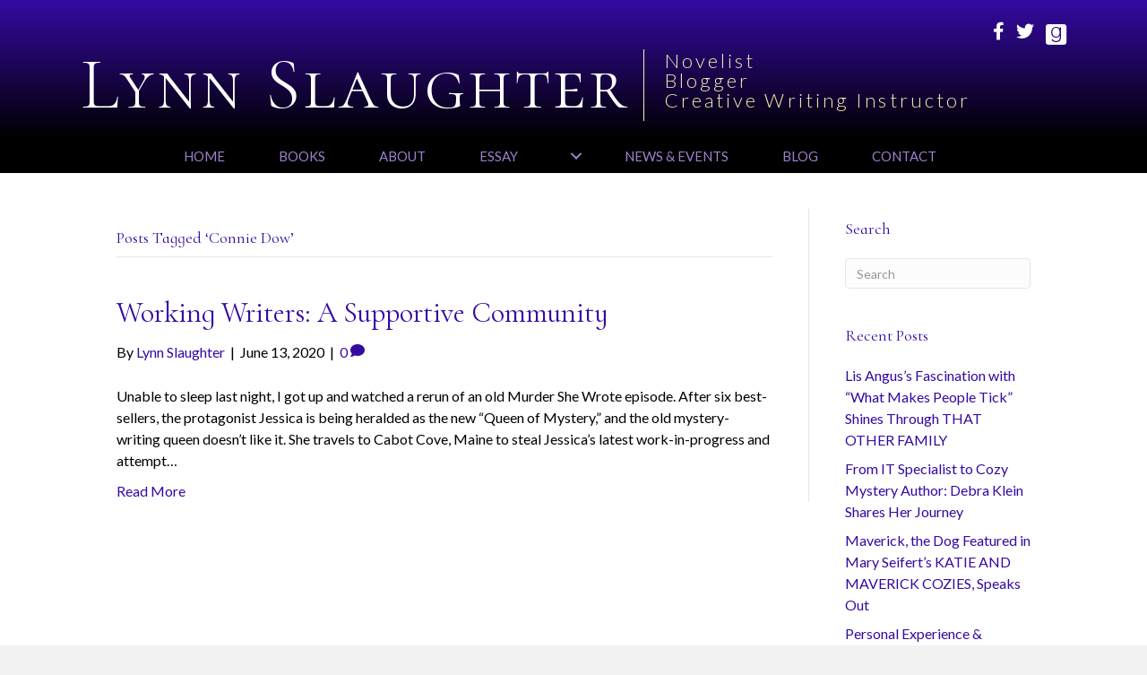

--- FILE ---
content_type: text/html; charset=UTF-8
request_url: https://lynnslaughter.com/tag/connie-dow/
body_size: 12075
content:
<!DOCTYPE html>
<html lang="en-US">
<head>
<meta charset="UTF-8" />
<script>
var gform;gform||(document.addEventListener("gform_main_scripts_loaded",function(){gform.scriptsLoaded=!0}),document.addEventListener("gform/theme/scripts_loaded",function(){gform.themeScriptsLoaded=!0}),window.addEventListener("DOMContentLoaded",function(){gform.domLoaded=!0}),gform={domLoaded:!1,scriptsLoaded:!1,themeScriptsLoaded:!1,isFormEditor:()=>"function"==typeof InitializeEditor,callIfLoaded:function(o){return!(!gform.domLoaded||!gform.scriptsLoaded||!gform.themeScriptsLoaded&&!gform.isFormEditor()||(gform.isFormEditor()&&console.warn("The use of gform.initializeOnLoaded() is deprecated in the form editor context and will be removed in Gravity Forms 3.1."),o(),0))},initializeOnLoaded:function(o){gform.callIfLoaded(o)||(document.addEventListener("gform_main_scripts_loaded",()=>{gform.scriptsLoaded=!0,gform.callIfLoaded(o)}),document.addEventListener("gform/theme/scripts_loaded",()=>{gform.themeScriptsLoaded=!0,gform.callIfLoaded(o)}),window.addEventListener("DOMContentLoaded",()=>{gform.domLoaded=!0,gform.callIfLoaded(o)}))},hooks:{action:{},filter:{}},addAction:function(o,r,e,t){gform.addHook("action",o,r,e,t)},addFilter:function(o,r,e,t){gform.addHook("filter",o,r,e,t)},doAction:function(o){gform.doHook("action",o,arguments)},applyFilters:function(o){return gform.doHook("filter",o,arguments)},removeAction:function(o,r){gform.removeHook("action",o,r)},removeFilter:function(o,r,e){gform.removeHook("filter",o,r,e)},addHook:function(o,r,e,t,n){null==gform.hooks[o][r]&&(gform.hooks[o][r]=[]);var d=gform.hooks[o][r];null==n&&(n=r+"_"+d.length),gform.hooks[o][r].push({tag:n,callable:e,priority:t=null==t?10:t})},doHook:function(r,o,e){var t;if(e=Array.prototype.slice.call(e,1),null!=gform.hooks[r][o]&&((o=gform.hooks[r][o]).sort(function(o,r){return o.priority-r.priority}),o.forEach(function(o){"function"!=typeof(t=o.callable)&&(t=window[t]),"action"==r?t.apply(null,e):e[0]=t.apply(null,e)})),"filter"==r)return e[0]},removeHook:function(o,r,t,n){var e;null!=gform.hooks[o][r]&&(e=(e=gform.hooks[o][r]).filter(function(o,r,e){return!!(null!=n&&n!=o.tag||null!=t&&t!=o.priority)}),gform.hooks[o][r]=e)}});
</script>

<meta name='viewport' content='width=device-width, initial-scale=1.0' />
<meta http-equiv='X-UA-Compatible' content='IE=edge' />
<link rel="profile" href="https://gmpg.org/xfn/11" />
<title>Connie Dow &#8211; Lynn Slaughter</title>

            <script data-no-defer="1" data-ezscrex="false" data-cfasync="false" data-pagespeed-no-defer data-cookieconsent="ignore">
                var ctPublicFunctions = {"_ajax_nonce":"8f99d664d3","_rest_nonce":"f243150549","_ajax_url":"\/wp-admin\/admin-ajax.php","_rest_url":"https:\/\/lynnslaughter.com\/wp-json\/","data__cookies_type":"native","data__ajax_type":"rest","data__bot_detector_enabled":0,"data__frontend_data_log_enabled":1,"cookiePrefix":"","wprocket_detected":false,"host_url":"lynnslaughter.com","text__ee_click_to_select":"Click to select the whole data","text__ee_original_email":"The complete one is","text__ee_got_it":"Got it","text__ee_blocked":"Blocked","text__ee_cannot_connect":"Cannot connect","text__ee_cannot_decode":"Can not decode email. Unknown reason","text__ee_email_decoder":"CleanTalk email decoder","text__ee_wait_for_decoding":"The magic is on the way!","text__ee_decoding_process":"Please wait a few seconds while we decode the contact data."}
            </script>
        
            <script data-no-defer="1" data-ezscrex="false" data-cfasync="false" data-pagespeed-no-defer data-cookieconsent="ignore">
                var ctPublic = {"_ajax_nonce":"8f99d664d3","settings__forms__check_internal":"0","settings__forms__check_external":"0","settings__forms__force_protection":0,"settings__forms__search_test":"1","settings__forms__wc_add_to_cart":0,"settings__data__bot_detector_enabled":0,"settings__sfw__anti_crawler":0,"blog_home":"https:\/\/lynnslaughter.com\/","pixel__setting":"0","pixel__enabled":false,"pixel__url":null,"data__email_check_before_post":1,"data__email_check_exist_post":0,"data__cookies_type":"native","data__key_is_ok":true,"data__visible_fields_required":true,"wl_brandname":"Anti-Spam by CleanTalk","wl_brandname_short":"CleanTalk","ct_checkjs_key":2082805619,"emailEncoderPassKey":"e4fa72af190bea8d98af5c75300bdc61","bot_detector_forms_excluded":"W10=","advancedCacheExists":false,"varnishCacheExists":false,"wc_ajax_add_to_cart":false}
            </script>
        <meta name="robots" content="follow, noindex">
<meta property="og:url" content="https://lynnslaughter.com/tag/connie-dow/">
<meta property="og:site_name" content="Lynn Slaughter">
<meta property="og:locale" content="en_US">
<meta property="og:type" content="object">
<meta property="og:title" content="Connie Dow - Lynn Slaughter">
<meta property="fb:pages" content="">
<meta property="fb:admins" content="">
<meta property="fb:app_id" content="">
<meta name="twitter:card" content="summary">
<meta name="twitter:site" content="@lslaughter2">
<meta name="twitter:creator" content="@lslaughter2">
<meta name="twitter:title" content="Connie Dow - Lynn Slaughter">
<link rel='dns-prefetch' href='//static.addtoany.com' />
<link rel='dns-prefetch' href='//fonts.googleapis.com' />
<link href='https://fonts.gstatic.com' crossorigin rel='preconnect' />
<link rel="alternate" type="application/rss+xml" title="Lynn Slaughter &raquo; Feed" href="https://lynnslaughter.com/feed/" />
<link rel="alternate" type="application/rss+xml" title="Lynn Slaughter &raquo; Comments Feed" href="https://lynnslaughter.com/comments/feed/" />
<link rel="alternate" type="application/rss+xml" title="Lynn Slaughter &raquo; Connie Dow Tag Feed" href="https://lynnslaughter.com/tag/connie-dow/feed/" />
<style id='wp-img-auto-sizes-contain-inline-css'>
img:is([sizes=auto i],[sizes^="auto," i]){contain-intrinsic-size:3000px 1500px}
/*# sourceURL=wp-img-auto-sizes-contain-inline-css */
</style>
<link rel='stylesheet' id='cleantalk-public-css-css' href='https://lynnslaughter.com/wp-content/plugins/cleantalk-spam-protect/css/cleantalk-public.min.css?ver=6.71.1_1769453665' media='all' />
<link rel='stylesheet' id='cleantalk-email-decoder-css-css' href='https://lynnslaughter.com/wp-content/plugins/cleantalk-spam-protect/css/cleantalk-email-decoder.min.css?ver=6.71.1_1769453665' media='all' />
<link rel='stylesheet' id='novelist-css' href='https://lynnslaughter.com/wp-content/plugins/novelist/templates/novelist-front-end.css?ver=1.3.0' media='all' />
<style id='novelist-inline-css'>
.novelist-button {
			background: #350aa2;
		}
		
		.novelist-button:hover {
			background: #030070;
		}.novelist-button, .novelist-button:hover {
			color: #ffffff;
		}
/*# sourceURL=novelist-inline-css */
</style>
<link rel='stylesheet' id='font-awesome-5-css' href='https://lynnslaughter.com/wp-content/plugins/bb-plugin/fonts/fontawesome/5.15.4/css/all.min.css?ver=2.10.0.6' media='all' />
<link rel='stylesheet' id='font-awesome-css' href='https://lynnslaughter.com/wp-content/plugins/bb-plugin/fonts/fontawesome/5.15.4/css/v4-shims.min.css?ver=2.10.0.6' media='all' />
<link rel='stylesheet' id='icon-1523828273-css' href='https://lynnslaughter.com/wp-content/uploads/bb-plugin/icons/icon-1523828273/style.css?ver=2.10.0.6' media='all' />
<link rel='stylesheet' id='fl-builder-layout-bundle-cac703467d7894f305f13ebc0c9e7914-css' href='https://lynnslaughter.com/wp-content/uploads/bb-plugin/cache/cac703467d7894f305f13ebc0c9e7914-layout-bundle.css?ver=2.10.0.6-1.5.2.1' media='all' />
<link rel='stylesheet' id='addtoany-css' href='https://lynnslaughter.com/wp-content/plugins/add-to-any/addtoany.min.css?ver=1.16' media='all' />
<link rel='stylesheet' id='jquery-magnificpopup-css' href='https://lynnslaughter.com/wp-content/plugins/bb-plugin/css/jquery.magnificpopup.min.css?ver=2.10.0.6' media='all' />
<link rel='stylesheet' id='bootstrap-css' href='https://lynnslaughter.com/wp-content/themes/bb-theme/css/bootstrap.min.css?ver=1.7.19.1' media='all' />
<link rel='stylesheet' id='fl-automator-skin-css' href='https://lynnslaughter.com/wp-content/uploads/bb-theme/skin-693424ca85952.css?ver=1.7.19.1' media='all' />
<link rel='stylesheet' id='pp-animate-css' href='https://lynnslaughter.com/wp-content/plugins/bbpowerpack/assets/css/animate.min.css?ver=3.5.1' media='all' />
<link rel='stylesheet' id='fl-builder-google-fonts-dcf57ef784ebad35a9c944e1ef355092-css' href='//fonts.googleapis.com/css?family=Lato%3A300%2C400%2C700%7CCormorant+Infant%3A400%7CCormorant+SC%3A300&#038;ver=6.9' media='all' />
<script id="addtoany-core-js-before">
window.a2a_config=window.a2a_config||{};a2a_config.callbacks=[];a2a_config.overlays=[];a2a_config.templates={};

//# sourceURL=addtoany-core-js-before
</script>
<script defer src="https://static.addtoany.com/menu/page.js" id="addtoany-core-js"></script>
<script src="https://lynnslaughter.com/wp-includes/js/jquery/jquery.min.js?ver=3.7.1" id="jquery-core-js"></script>
<script src="https://lynnslaughter.com/wp-includes/js/jquery/jquery-migrate.min.js?ver=3.4.1" id="jquery-migrate-js"></script>
<script defer src="https://lynnslaughter.com/wp-content/plugins/add-to-any/addtoany.min.js?ver=1.1" id="addtoany-jquery-js"></script>
<script src="https://lynnslaughter.com/wp-content/plugins/cleantalk-spam-protect/js/apbct-public-bundle_gathering.min.js?ver=6.71.1_1769453665" id="apbct-public-bundle_gathering.min-js-js"></script>
<link rel="https://api.w.org/" href="https://lynnslaughter.com/wp-json/" /><link rel="alternate" title="JSON" type="application/json" href="https://lynnslaughter.com/wp-json/wp/v2/tags/1008" /><link rel="EditURI" type="application/rsd+xml" title="RSD" href="https://lynnslaughter.com/xmlrpc.php?rsd" />
		<script>
			var bb_powerpack = {
				version: '2.40.10',
				getAjaxUrl: function() { return atob( 'aHR0cHM6Ly9seW5uc2xhdWdodGVyLmNvbS93cC1hZG1pbi9hZG1pbi1hamF4LnBocA==' ); },
				callback: function() {},
				mapMarkerData: {},
				post_id: '1261',
				search_term: '',
				current_page: 'https://lynnslaughter.com/tag/connie-dow/',
				conditionals: {
					is_front_page: false,
					is_home: false,
					is_archive: true,
					current_post_type: '',
					is_tax: false,
										current_tax: 'post_tag',
					current_term: 'connie-dow',
										is_author: false,
					current_author: false,
					is_search: false,
									}
			};
		</script>
		<style>.recentcomments a{display:inline !important;padding:0 !important;margin:0 !important;}</style><link rel="icon" href="https://lynnslaughter.com/wp-content/uploads/2023/06/cropped-android-chrome-512x512-1-32x32.png" sizes="32x32" />
<link rel="icon" href="https://lynnslaughter.com/wp-content/uploads/2023/06/cropped-android-chrome-512x512-1-192x192.png" sizes="192x192" />
<link rel="apple-touch-icon" href="https://lynnslaughter.com/wp-content/uploads/2023/06/cropped-android-chrome-512x512-1-180x180.png" />
<meta name="msapplication-TileImage" content="https://lynnslaughter.com/wp-content/uploads/2023/06/cropped-android-chrome-512x512-1-270x270.png" />

<script async src='https://www.googletagmanager.com/gtag/js?id=G-DN327DSW50'></script><script>
window.dataLayer = window.dataLayer || [];
function gtag(){dataLayer.push(arguments);}gtag('js', new Date());
gtag('set', 'cookie_domain', 'auto');
gtag('set', 'cookie_flags', 'SameSite=None;Secure');

 gtag('config', 'G-DN327DSW50' , {});

</script>
</head>
<body class="archive tag tag-connie-dow tag-1008 wp-theme-bb-theme fl-builder-2-10-0-6 fl-themer-1-5-2-1 fl-theme-1-7-19-1 fl-no-js fl-theme-builder-header fl-theme-builder-header-header fl-theme-builder-footer fl-theme-builder-footer-footer fl-framework-bootstrap fl-preset-default fl-full-width fl-search-active" itemscope="itemscope" itemtype="https://schema.org/WebPage">
<a aria-label="Skip to content" class="fl-screen-reader-text" href="#fl-main-content">Skip to content</a><div class="fl-page">
	<header class="fl-builder-content fl-builder-content-51 fl-builder-global-templates-locked" data-post-id="51" data-type="header" data-sticky="0" data-sticky-on="" data-sticky-breakpoint="medium" data-shrink="0" data-overlay="0" data-overlay-bg="transparent" data-shrink-image-height="50px" role="banner" itemscope="itemscope" itemtype="http://schema.org/WPHeader"><div class="fl-row fl-row-full-width fl-row-bg-gradient fl-node-5ad3c724d3840 fl-row-default-height fl-row-align-center" data-node="5ad3c724d3840">
	<div class="fl-row-content-wrap">
		<div class="uabb-row-separator uabb-top-row-separator" >
</div>
						<div class="fl-row-content fl-row-fixed-width fl-node-content">
		
<div class="fl-col-group fl-node-fzdehuj6by7a" data-node="fzdehuj6by7a">
			<div class="fl-col fl-node-s3chkugpz1w4 fl-col-bg-color fl-col-small" data-node="s3chkugpz1w4">
	<div class="fl-col-content fl-node-content"></div>
</div>
			<div class="fl-col fl-node-4cd0o6wu2m39 fl-col-bg-color fl-col-small" data-node="4cd0o6wu2m39">
	<div class="fl-col-content fl-node-content"><div class="fl-module fl-module-icon-group fl-node-5ad3c724d3abe" data-node="5ad3c724d3abe">
	<div class="fl-module-content fl-node-content">
		<div class="fl-icon-group">
	<span class="fl-icon">
								<a href="https://www.facebook.com/pg/lynnslaughterWriter/" target="_blank" rel="noopener" >
							<i class="fa fa-facebook" aria-hidden="true"></i>
						</a>
			</span>
		<span class="fl-icon">
								<a href="https://twitter.com/lslaughter2" target="_blank" rel="noopener" >
							<i class="fa fa-twitter" aria-hidden="true"></i>
						</a>
			</span>
		<span class="fl-icon">
								<a href="https://www.goodreads.com/lynnslaughter" target="_blank" rel="noopener" >
							<i class="fabrands-goodreads" aria-hidden="true"></i>
						</a>
			</span>
	</div>
	</div>
</div>
</div>
</div>
	</div>

<div class="fl-col-group fl-node-5ad3c82be3dcf" data-node="5ad3c82be3dcf">
			<div class="fl-col fl-node-5ad3c82be3f06 fl-col-bg-color" data-node="5ad3c82be3f06">
	<div class="fl-col-content fl-node-content"><div class="fl-module fl-module-pp-heading fl-node-sabpwc3txu50" data-node="sabpwc3txu50">
	<div class="fl-module-content fl-node-content">
		<div class="pp-heading-content">
		<div class="pp-heading  pp-left pp-dual-heading">
		
		<h1 class="heading-title text-inline-block">

							<a class="pp-heading-link"
					href="https://lynnslaughter.com"
					target="_self"
										>
			
			<span class="title-text pp-primary-title">Lynn Slaughter</span>

											<span class="title-text pp-secondary-title">Novelist<br>Blogger<br>Creative Writing Instructor</span>
			
							</a>
			
		</h1>

		
	</div>

	
	</div>
	</div>
</div>
</div>
</div>
	</div>
		</div>
	</div>
</div>
<div class="fl-row fl-row-full-width fl-row-bg-color fl-node-5ad3c7974348d fl-row-default-height fl-row-align-center" data-node="5ad3c7974348d">
	<div class="fl-row-content-wrap">
		<div class="uabb-row-separator uabb-top-row-separator" >
</div>
						<div class="fl-row-content fl-row-fixed-width fl-node-content">
		
<div class="fl-col-group fl-node-5ad3c79744f75" data-node="5ad3c79744f75">
			<div class="fl-col fl-node-5ad3c7974500f fl-col-bg-color" data-node="5ad3c7974500f">
	<div class="fl-col-content fl-node-content"><div class="fl-module fl-module-pp-advanced-menu fl-node-5ad3c7b47729b" data-node="5ad3c7b47729b">
	<div class="fl-module-content fl-node-content">
		<div class="pp-advanced-menu pp-advanced-menu-accordion-collapse pp-menu-default pp-menu-align-center pp-menu-position-below">
   				<div class="pp-advanced-menu-mobile">
			<button class="pp-advanced-menu-mobile-toggle hamburger" tabindex="0" aria-label="Menu" aria-expanded="false">
				<div class="pp-hamburger"><div class="pp-hamburger-box"><div class="pp-hamburger-inner"></div></div></div>			</button>
			</div>
			   	<div class="pp-clear"></div>
	<nav class="pp-menu-nav" aria-label="Menu" itemscope="itemscope" itemtype="https://schema.org/SiteNavigationElement">
		<ul id="menu-primary-navigation" class="menu pp-advanced-menu-horizontal pp-toggle-arrows"><li id="menu-item-43" class="menu-item menu-item-type-post_type menu-item-object-page menu-item-home"><a href="https://lynnslaughter.com/"><span class="menu-item-text">Home</span></a></li><li id="menu-item-88" class="menu-item menu-item-type-custom menu-item-object-custom"><a href="/books"><span class="menu-item-text">Books</span></a></li><li id="menu-item-41" class="menu-item menu-item-type-post_type menu-item-object-page"><a href="https://lynnslaughter.com/bio/"><span class="menu-item-text">About</span></a></li><li id="menu-item-3091" class="menu-item menu-item-type-custom menu-item-object-custom menu-item-has-children pp-has-submenu"><div class="pp-has-submenu-container"><a href="#"><span class="menu-item-text">Essay<span class="pp-menu-toggle" tabindex="0" aria-expanded="false" aria-label="Essay: submenu" role="button"></span></span></a></div><ul class="sub-menu">	<li id="menu-item-3081" class="menu-item menu-item-type-post_type menu-item-object-page"><a href="https://lynnslaughter.com/essay/"><span class="menu-item-text">Essay, Dancer Turned Novelist</span></a></li>	<li id="menu-item-3080" class="menu-item menu-item-type-post_type menu-item-object-page"><a href="https://lynnslaughter.com/dance-gallery/"><span class="menu-item-text">Dance Gallery</span></a></li></ul></li><li id="menu-item-39" class="menu-item menu-item-type-post_type menu-item-object-page"><a href="https://lynnslaughter.com/news/"><span class="menu-item-text">News &#038; Events</span></a></li><li id="menu-item-42" class="menu-item menu-item-type-post_type menu-item-object-page current_page_parent"><a href="https://lynnslaughter.com/blog/"><span class="menu-item-text">Blog</span></a></li><li id="menu-item-46" class="menu-item menu-item-type-post_type menu-item-object-page"><a href="https://lynnslaughter.com/contact/"><span class="menu-item-text">Contact</span></a></li></ul>	</nav>
</div>
	</div>
</div>
</div>
</div>
	</div>
		</div>
	</div>
</div>
</header><div class="uabb-js-breakpoint" style="display: none;"></div>	<div id="fl-main-content" class="fl-page-content" itemprop="mainContentOfPage" role="main">

		
<div class="fl-archive container">
	<div class="row">

		
		<div class="fl-content fl-content-left col-md-9" itemscope="itemscope" itemtype="https://schema.org/Blog">

			<header class="fl-archive-header" role="banner">
	<h1 class="fl-archive-title">Posts Tagged &#8216;Connie Dow&#8217;</h1>
</header>

			
									<article class="fl-post post-1261 post type-post status-publish format-standard hentry category-writing tag-brooke-terpening tag-charles-gill tag-connie-dow tag-ellen-birkett-morris tag-jessica-fletcher tag-lost-girls tag-murder-she-wrote" id="fl-post-1261" itemscope="itemscope" itemtype="https://schema.org/BlogPosting">

	
	<header class="fl-post-header">
		<h2 class="fl-post-title" itemprop="headline">
			<a href="https://lynnslaughter.com/2020/06/13/gill-brooke-terpening-connie-dow/" rel="bookmark" title="Working Writers: A Supportive Community">Working Writers: A Supportive Community</a>
					</h2>
		<div class="fl-post-meta fl-post-meta-top"><span class="fl-post-author">By <a href="https://lynnslaughter.com/author/lslaughter/"><span>Lynn Slaughter</span></a></span><span class="fl-sep"> | </span><span class="fl-post-date">June 13, 2020</span><span class="fl-sep"> | </span><span class="fl-comments-popup-link"><a href="https://lynnslaughter.com/2020/06/13/gill-brooke-terpening-connie-dow/#respond" tabindex="-1" aria-hidden="true"><span aria-label="Comments: 0">0 <i aria-hidden="true" class="fas fa-comment"></i></span></a></span></div><meta itemscope itemprop="mainEntityOfPage" itemtype="https://schema.org/WebPage" itemid="https://lynnslaughter.com/2020/06/13/gill-brooke-terpening-connie-dow/" content="Working Writers: A Supportive Community" /><meta itemprop="datePublished" content="2020-06-13" /><meta itemprop="dateModified" content="2020-06-13" /><div itemprop="publisher" itemscope itemtype="https://schema.org/Organization"><meta itemprop="name" content="Lynn Slaughter"></div><div itemscope itemprop="author" itemtype="https://schema.org/Person"><meta itemprop="url" content="https://lynnslaughter.com/author/lslaughter/" /><meta itemprop="name" content="Lynn Slaughter" /></div><div itemprop="interactionStatistic" itemscope itemtype="https://schema.org/InteractionCounter"><meta itemprop="interactionType" content="https://schema.org/CommentAction" /><meta itemprop="userInteractionCount" content="0" /></div>	</header><!-- .fl-post-header -->

			<div class="fl-post-content clearfix" itemprop="text">
		<p>Unable to sleep last night, I got up and watched a rerun of an old Murder She Wrote episode. After six best-sellers, the protagonist Jessica is being heralded as the new “Queen of Mystery,” and the old mystery-writing queen doesn’t like it. She travels to Cabot Cove, Maine to steal Jessica’s latest work-in-progress and attempt&hellip;</p>
<a class="fl-post-more-link" href="https://lynnslaughter.com/2020/06/13/gill-brooke-terpening-connie-dow/">Read More</a>	</div><!-- .fl-post-content -->

			
</article>
<!-- .fl-post -->
				
				
			
		</div>

		<div class="fl-sidebar  fl-sidebar-right fl-sidebar-display-desktop col-md-3" itemscope="itemscope" itemtype="https://schema.org/WPSideBar">
		<aside id="search-2" class="fl-widget widget_search"><h4 class="fl-widget-title">Search</h4><form apbct-form-sign="native_search" aria-label="Search" method="get" role="search" action="https://lynnslaughter.com/" title="Type and press Enter to search.">
	<input aria-label="Search" type="search" class="fl-search-input form-control" name="s" placeholder="Search"  value="" onfocus="if (this.value === 'Search') { this.value = ''; }" onblur="if (this.value === '') this.value='Search';" />
<input
                    class="apbct_special_field apbct_email_id__search_form"
                    name="apbct__email_id__search_form"
                    aria-label="apbct__label_id__search_form"
                    type="text" size="30" maxlength="200" autocomplete="off"
                    value=""
                /><input
                   id="apbct_submit_id__search_form" 
                   class="apbct_special_field apbct__email_id__search_form"
                   name="apbct__label_id__search_form"
                   aria-label="apbct_submit_name__search_form"
                   type="submit"
                   size="30"
                   maxlength="200"
                   value="56854"
               /></form>
</aside>
		<aside id="recent-posts-2" class="fl-widget widget_recent_entries">
		<h4 class="fl-widget-title">Recent Posts</h4>
		<ul>
											<li>
					<a href="https://lynnslaughter.com/2026/01/29/lis-anguss-fascination-with-what-makes-people-tick-shines-through-that-other-family/">Lis Angus&#8217;s Fascination with &#8220;What Makes People Tick&#8221; Shines Through THAT OTHER FAMILY</a>
									</li>
											<li>
					<a href="https://lynnslaughter.com/2026/01/22/from-it-specialist-to-cozy-mystery-author-debra-klein-shares-her-journey/">From IT Specialist to Cozy Mystery Author: Debra Klein Shares Her Journey</a>
									</li>
											<li>
					<a href="https://lynnslaughter.com/2026/01/15/maverick-the-dog-featured-in-mary-seiferts-katie-and-maverick-cozies-speaks-out/">Maverick, the Dog Featured in Mary Seifert&#8217;s KATIE AND MAVERICK COZIES, Speaks Out</a>
									</li>
											<li>
					<a href="https://lynnslaughter.com/2026/01/08/personal-experience-thorough-research-enrich-beth-strausss-tangled-webs/">Personal Experience &#038; Thorough Research Enrich Beth Strauss&#8217;s TANGLED WEBS</a>
									</li>
											<li>
					<a href="https://lynnslaughter.com/2026/01/03/excited-and-nervous-about-the-writing-year-ahead/">Excited (and Nervous!) About the Writing Year Ahead</a>
									</li>
					</ul>

		</aside><aside id="recent-comments-2" class="fl-widget widget_recent_comments"><h4 class="fl-widget-title">Recent Comments</h4><ul id="recentcomments"><li class="recentcomments"><span class="comment-author-link">Lynn Slaughter</span> on <a href="https://lynnslaughter.com/2026/01/29/lis-anguss-fascination-with-what-makes-people-tick-shines-through-that-other-family/#comment-15360">Lis Angus&#8217;s Fascination with &#8220;What Makes People Tick&#8221; Shines Through THAT OTHER FAMILY</a></li><li class="recentcomments"><span class="comment-author-link">Beth Schmelzer</span> on <a href="https://lynnslaughter.com/2026/01/29/lis-anguss-fascination-with-what-makes-people-tick-shines-through-that-other-family/#comment-15359">Lis Angus&#8217;s Fascination with &#8220;What Makes People Tick&#8221; Shines Through THAT OTHER FAMILY</a></li><li class="recentcomments"><span class="comment-author-link">Lisa Mathews</span> on <a href="https://lynnslaughter.com/2026/01/22/from-it-specialist-to-cozy-mystery-author-debra-klein-shares-her-journey/#comment-15333">From IT Specialist to Cozy Mystery Author: Debra Klein Shares Her Journey</a></li><li class="recentcomments"><span class="comment-author-link"><a href="http://DebraKleinBooks.com" class="url" rel="ugc external nofollow">Debra</a></span> on <a href="https://lynnslaughter.com/2026/01/22/from-it-specialist-to-cozy-mystery-author-debra-klein-shares-her-journey/#comment-15331">From IT Specialist to Cozy Mystery Author: Debra Klein Shares Her Journey</a></li><li class="recentcomments"><span class="comment-author-link"><a href="http://www.maryleeashford.com" class="url" rel="ugc external nofollow">Mary Lee Ashford</a></span> on <a href="https://lynnslaughter.com/2026/01/22/from-it-specialist-to-cozy-mystery-author-debra-klein-shares-her-journey/#comment-15324">From IT Specialist to Cozy Mystery Author: Debra Klein Shares Her Journey</a></li></ul></aside><aside id="archives-2" class="fl-widget widget_archive"><h4 class="fl-widget-title">Archives</h4>		<label class="screen-reader-text" for="archives-dropdown-2">Archives</label>
		<select id="archives-dropdown-2" name="archive-dropdown">
			
			<option value="">Select Month</option>
				<option value='https://lynnslaughter.com/2026/01/'> January 2026 </option>
	<option value='https://lynnslaughter.com/2025/12/'> December 2025 </option>
	<option value='https://lynnslaughter.com/2025/11/'> November 2025 </option>
	<option value='https://lynnslaughter.com/2025/10/'> October 2025 </option>
	<option value='https://lynnslaughter.com/2025/09/'> September 2025 </option>
	<option value='https://lynnslaughter.com/2025/08/'> August 2025 </option>
	<option value='https://lynnslaughter.com/2025/07/'> July 2025 </option>
	<option value='https://lynnslaughter.com/2025/06/'> June 2025 </option>
	<option value='https://lynnslaughter.com/2025/05/'> May 2025 </option>
	<option value='https://lynnslaughter.com/2025/04/'> April 2025 </option>
	<option value='https://lynnslaughter.com/2025/03/'> March 2025 </option>
	<option value='https://lynnslaughter.com/2025/02/'> February 2025 </option>
	<option value='https://lynnslaughter.com/2025/01/'> January 2025 </option>
	<option value='https://lynnslaughter.com/2024/12/'> December 2024 </option>
	<option value='https://lynnslaughter.com/2024/11/'> November 2024 </option>
	<option value='https://lynnslaughter.com/2024/10/'> October 2024 </option>
	<option value='https://lynnslaughter.com/2024/09/'> September 2024 </option>
	<option value='https://lynnslaughter.com/2024/08/'> August 2024 </option>
	<option value='https://lynnslaughter.com/2024/07/'> July 2024 </option>
	<option value='https://lynnslaughter.com/2024/06/'> June 2024 </option>
	<option value='https://lynnslaughter.com/2024/05/'> May 2024 </option>
	<option value='https://lynnslaughter.com/2024/04/'> April 2024 </option>
	<option value='https://lynnslaughter.com/2024/03/'> March 2024 </option>
	<option value='https://lynnslaughter.com/2024/02/'> February 2024 </option>
	<option value='https://lynnslaughter.com/2024/01/'> January 2024 </option>
	<option value='https://lynnslaughter.com/2023/12/'> December 2023 </option>
	<option value='https://lynnslaughter.com/2023/11/'> November 2023 </option>
	<option value='https://lynnslaughter.com/2023/10/'> October 2023 </option>
	<option value='https://lynnslaughter.com/2023/09/'> September 2023 </option>
	<option value='https://lynnslaughter.com/2023/08/'> August 2023 </option>
	<option value='https://lynnslaughter.com/2023/07/'> July 2023 </option>
	<option value='https://lynnslaughter.com/2023/06/'> June 2023 </option>
	<option value='https://lynnslaughter.com/2023/05/'> May 2023 </option>
	<option value='https://lynnslaughter.com/2023/04/'> April 2023 </option>
	<option value='https://lynnslaughter.com/2023/03/'> March 2023 </option>
	<option value='https://lynnslaughter.com/2023/02/'> February 2023 </option>
	<option value='https://lynnslaughter.com/2023/01/'> January 2023 </option>
	<option value='https://lynnslaughter.com/2022/12/'> December 2022 </option>
	<option value='https://lynnslaughter.com/2022/11/'> November 2022 </option>
	<option value='https://lynnslaughter.com/2022/10/'> October 2022 </option>
	<option value='https://lynnslaughter.com/2022/09/'> September 2022 </option>
	<option value='https://lynnslaughter.com/2022/08/'> August 2022 </option>
	<option value='https://lynnslaughter.com/2022/07/'> July 2022 </option>
	<option value='https://lynnslaughter.com/2022/06/'> June 2022 </option>
	<option value='https://lynnslaughter.com/2022/05/'> May 2022 </option>
	<option value='https://lynnslaughter.com/2022/04/'> April 2022 </option>
	<option value='https://lynnslaughter.com/2022/03/'> March 2022 </option>
	<option value='https://lynnslaughter.com/2022/02/'> February 2022 </option>
	<option value='https://lynnslaughter.com/2022/01/'> January 2022 </option>
	<option value='https://lynnslaughter.com/2021/12/'> December 2021 </option>
	<option value='https://lynnslaughter.com/2021/11/'> November 2021 </option>
	<option value='https://lynnslaughter.com/2021/10/'> October 2021 </option>
	<option value='https://lynnslaughter.com/2021/09/'> September 2021 </option>
	<option value='https://lynnslaughter.com/2021/08/'> August 2021 </option>
	<option value='https://lynnslaughter.com/2021/07/'> July 2021 </option>
	<option value='https://lynnslaughter.com/2021/06/'> June 2021 </option>
	<option value='https://lynnslaughter.com/2021/05/'> May 2021 </option>
	<option value='https://lynnslaughter.com/2021/04/'> April 2021 </option>
	<option value='https://lynnslaughter.com/2021/03/'> March 2021 </option>
	<option value='https://lynnslaughter.com/2021/02/'> February 2021 </option>
	<option value='https://lynnslaughter.com/2021/01/'> January 2021 </option>
	<option value='https://lynnslaughter.com/2020/12/'> December 2020 </option>
	<option value='https://lynnslaughter.com/2020/11/'> November 2020 </option>
	<option value='https://lynnslaughter.com/2020/10/'> October 2020 </option>
	<option value='https://lynnslaughter.com/2020/09/'> September 2020 </option>
	<option value='https://lynnslaughter.com/2020/08/'> August 2020 </option>
	<option value='https://lynnslaughter.com/2020/07/'> July 2020 </option>
	<option value='https://lynnslaughter.com/2020/06/'> June 2020 </option>
	<option value='https://lynnslaughter.com/2020/05/'> May 2020 </option>
	<option value='https://lynnslaughter.com/2020/04/'> April 2020 </option>
	<option value='https://lynnslaughter.com/2020/03/'> March 2020 </option>
	<option value='https://lynnslaughter.com/2020/02/'> February 2020 </option>
	<option value='https://lynnslaughter.com/2020/01/'> January 2020 </option>
	<option value='https://lynnslaughter.com/2019/12/'> December 2019 </option>
	<option value='https://lynnslaughter.com/2019/11/'> November 2019 </option>
	<option value='https://lynnslaughter.com/2019/10/'> October 2019 </option>
	<option value='https://lynnslaughter.com/2019/09/'> September 2019 </option>
	<option value='https://lynnslaughter.com/2019/08/'> August 2019 </option>
	<option value='https://lynnslaughter.com/2019/07/'> July 2019 </option>
	<option value='https://lynnslaughter.com/2019/06/'> June 2019 </option>
	<option value='https://lynnslaughter.com/2019/05/'> May 2019 </option>
	<option value='https://lynnslaughter.com/2019/04/'> April 2019 </option>
	<option value='https://lynnslaughter.com/2019/01/'> January 2019 </option>
	<option value='https://lynnslaughter.com/2018/11/'> November 2018 </option>
	<option value='https://lynnslaughter.com/2018/09/'> September 2018 </option>
	<option value='https://lynnslaughter.com/2018/08/'> August 2018 </option>
	<option value='https://lynnslaughter.com/2018/07/'> July 2018 </option>
	<option value='https://lynnslaughter.com/2018/06/'> June 2018 </option>
	<option value='https://lynnslaughter.com/2018/05/'> May 2018 </option>
	<option value='https://lynnslaughter.com/2018/04/'> April 2018 </option>
	<option value='https://lynnslaughter.com/2018/03/'> March 2018 </option>
	<option value='https://lynnslaughter.com/2018/02/'> February 2018 </option>
	<option value='https://lynnslaughter.com/2018/01/'> January 2018 </option>
	<option value='https://lynnslaughter.com/2017/12/'> December 2017 </option>
	<option value='https://lynnslaughter.com/2017/11/'> November 2017 </option>
	<option value='https://lynnslaughter.com/2017/10/'> October 2017 </option>
	<option value='https://lynnslaughter.com/2017/07/'> July 2017 </option>
	<option value='https://lynnslaughter.com/2017/06/'> June 2017 </option>
	<option value='https://lynnslaughter.com/2017/05/'> May 2017 </option>
	<option value='https://lynnslaughter.com/2017/04/'> April 2017 </option>
	<option value='https://lynnslaughter.com/2017/03/'> March 2017 </option>
	<option value='https://lynnslaughter.com/2017/02/'> February 2017 </option>
	<option value='https://lynnslaughter.com/2017/01/'> January 2017 </option>
	<option value='https://lynnslaughter.com/2016/12/'> December 2016 </option>
	<option value='https://lynnslaughter.com/2016/11/'> November 2016 </option>
	<option value='https://lynnslaughter.com/2016/10/'> October 2016 </option>
	<option value='https://lynnslaughter.com/2016/09/'> September 2016 </option>
	<option value='https://lynnslaughter.com/2016/08/'> August 2016 </option>
	<option value='https://lynnslaughter.com/2016/07/'> July 2016 </option>
	<option value='https://lynnslaughter.com/2016/06/'> June 2016 </option>
	<option value='https://lynnslaughter.com/2016/05/'> May 2016 </option>
	<option value='https://lynnslaughter.com/2016/04/'> April 2016 </option>
	<option value='https://lynnslaughter.com/2016/03/'> March 2016 </option>
	<option value='https://lynnslaughter.com/2016/02/'> February 2016 </option>
	<option value='https://lynnslaughter.com/2016/01/'> January 2016 </option>
	<option value='https://lynnslaughter.com/2015/12/'> December 2015 </option>
	<option value='https://lynnslaughter.com/2015/11/'> November 2015 </option>
	<option value='https://lynnslaughter.com/2015/08/'> August 2015 </option>

		</select>

			<script>
( ( dropdownId ) => {
	const dropdown = document.getElementById( dropdownId );
	function onSelectChange() {
		setTimeout( () => {
			if ( 'escape' === dropdown.dataset.lastkey ) {
				return;
			}
			if ( dropdown.value ) {
				document.location.href = dropdown.value;
			}
		}, 250 );
	}
	function onKeyUp( event ) {
		if ( 'Escape' === event.key ) {
			dropdown.dataset.lastkey = 'escape';
		} else {
			delete dropdown.dataset.lastkey;
		}
	}
	function onClick() {
		delete dropdown.dataset.lastkey;
	}
	dropdown.addEventListener( 'keyup', onKeyUp );
	dropdown.addEventListener( 'click', onClick );
	dropdown.addEventListener( 'change', onSelectChange );
})( "archives-dropdown-2" );

//# sourceURL=WP_Widget_Archives%3A%3Awidget
</script>
</aside><aside id="categories-2" class="fl-widget widget_categories"><h4 class="fl-widget-title">Categories</h4>
			<ul>
					<li class="cat-item cat-item-131"><a href="https://lynnslaughter.com/category/aging/">Aging</a>
</li>
	<li class="cat-item cat-item-262"><a href="https://lynnslaughter.com/category/america/">America</a>
</li>
	<li class="cat-item cat-item-1131"><a href="https://lynnslaughter.com/category/author-profiles/">Author Profiles</a>
</li>
	<li class="cat-item cat-item-526"><a href="https://lynnslaughter.com/category/comparison/">Comparison</a>
</li>
	<li class="cat-item cat-item-201"><a href="https://lynnslaughter.com/category/dancing/">Dancing</a>
</li>
	<li class="cat-item cat-item-781"><a href="https://lynnslaughter.com/category/death-and-dying/">Death and Dying</a>
</li>
	<li class="cat-item cat-item-831"><a href="https://lynnslaughter.com/category/depression/">Depression</a>
</li>
	<li class="cat-item cat-item-920"><a href="https://lynnslaughter.com/category/disillusionment/">Disillusionment</a>
</li>
	<li class="cat-item cat-item-631"><a href="https://lynnslaughter.com/category/empathy/">Empathy</a>
</li>
	<li class="cat-item cat-item-29"><a href="https://lynnslaughter.com/category/family/">Family</a>
</li>
	<li class="cat-item cat-item-419"><a href="https://lynnslaughter.com/category/friendship/">Friendship</a>
</li>
	<li class="cat-item cat-item-959"><a href="https://lynnslaughter.com/category/family/grandparenting/">Grandparenting</a>
</li>
	<li class="cat-item cat-item-215"><a href="https://lynnslaughter.com/category/gratitude/">Gratitude</a>
</li>
	<li class="cat-item cat-item-902"><a href="https://lynnslaughter.com/category/grieving/">Grieving</a>
</li>
	<li class="cat-item cat-item-1641"><a href="https://lynnslaughter.com/category/growing-up-female/">Growing Up Female</a>
</li>
	<li class="cat-item cat-item-14"><a href="https://lynnslaughter.com/category/holidays/">Holidays</a>
</li>
	<li class="cat-item cat-item-950"><a href="https://lynnslaughter.com/category/joy-of-reading/">Joy of Reading</a>
</li>
	<li class="cat-item cat-item-1391"><a href="https://lynnslaughter.com/category/marriage/">Marriage</a>
</li>
	<li class="cat-item cat-item-143"><a href="https://lynnslaughter.com/category/parental-demetia/">Mental Health</a>
</li>
	<li class="cat-item cat-item-1872"><a href="https://lynnslaughter.com/category/mothers-and-daughters/">Mothers and Daughters</a>
</li>
	<li class="cat-item cat-item-1533"><a href="https://lynnslaughter.com/category/parenting/">Parenting</a>
</li>
	<li class="cat-item cat-item-1404"><a href="https://lynnslaughter.com/category/patient-experience-in-hospitals/">Patient Experience in Hospitals</a>
</li>
	<li class="cat-item cat-item-186"><a href="https://lynnslaughter.com/category/personality/">Personality</a>
</li>
	<li class="cat-item cat-item-301"><a href="https://lynnslaughter.com/category/politics/">Politics</a>
</li>
	<li class="cat-item cat-item-127"><a href="https://lynnslaughter.com/category/prayer/">Prayer</a>
</li>
	<li class="cat-item cat-item-987"><a href="https://lynnslaughter.com/category/racism/">Racism</a>
</li>
	<li class="cat-item cat-item-354"><a href="https://lynnslaughter.com/category/retirement/">Retirement</a>
</li>
	<li class="cat-item cat-item-50"><a href="https://lynnslaughter.com/category/review/">Review</a>
</li>
	<li class="cat-item cat-item-1780"><a href="https://lynnslaughter.com/category/role-models/">Role Models</a>
</li>
	<li class="cat-item cat-item-333"><a href="https://lynnslaughter.com/category/school/">School</a>
</li>
	<li class="cat-item cat-item-653"><a href="https://lynnslaughter.com/category/super-powers/">Super Powers</a>
</li>
	<li class="cat-item cat-item-767"><a href="https://lynnslaughter.com/category/the-courage-to-change/">The Courage to Change</a>
</li>
	<li class="cat-item cat-item-429"><a href="https://lynnslaughter.com/category/the-teaching-life/">The Teaching Life</a>
</li>
	<li class="cat-item cat-item-11"><a href="https://lynnslaughter.com/category/writing/">The Writing Life</a>
</li>
	<li class="cat-item cat-item-1"><a href="https://lynnslaughter.com/category/uncategorized/">Uncategorized</a>
</li>
	<li class="cat-item cat-item-65"><a href="https://lynnslaughter.com/category/work/">Work</a>
</li>
	<li class="cat-item cat-item-1077"><a href="https://lynnslaughter.com/category/writing-outside-your-identity-group/">Writing Outside Your Identity Group</a>
</li>
	<li class="cat-item cat-item-807"><a href="https://lynnslaughter.com/category/young-adult-writers-writing/">Young Adult Writers &amp; Writing</a>
</li>
			</ul>

			</aside>	</div>

	</div>
</div>


	</div><!-- .fl-page-content -->
	<footer class="fl-builder-content fl-builder-content-53 fl-builder-global-templates-locked" data-post-id="53" data-type="footer" itemscope="itemscope" itemtype="http://schema.org/WPFooter"><div class="fl-row fl-row-full-width fl-row-bg-color fl-node-5ad3c73078c14 fl-row-default-height fl-row-align-center" data-node="5ad3c73078c14">
	<div class="fl-row-content-wrap">
		<div class="uabb-row-separator uabb-top-row-separator" >
</div>
						<div class="fl-row-content fl-row-fixed-width fl-node-content">
		
<div class="fl-col-group fl-node-5ad3c73078c5f" data-node="5ad3c73078c5f">
			<div class="fl-col fl-node-5ad3c73078ca7 fl-col-bg-color" data-node="5ad3c73078ca7">
	<div class="fl-col-content fl-node-content"><div class="fl-module fl-module-rich-text fl-node-5ad3c73078ce6" data-node="5ad3c73078ce6">
	<div class="fl-module-content fl-node-content">
		<div class="fl-rich-text">
	<p style="text-align: center;">Copyright © 2026 Lynn Slaughter. Site by <a href="http://authorbytes.com">AuthorBytes</a>.</p>
</div>
	</div>
</div>
</div>
</div>
	</div>
		</div>
	</div>
</div>
</footer><div class="uabb-js-breakpoint" style="display: none;"></div>	</div><!-- .fl-page -->
<script>				
                    document.addEventListener('DOMContentLoaded', function () {
                        setTimeout(function(){
                            if( document.querySelectorAll('[name^=ct_checkjs]').length > 0 ) {
                                if (typeof apbct_public_sendREST === 'function' && typeof apbct_js_keys__set_input_value === 'function') {
                                    apbct_public_sendREST(
                                    'js_keys__get',
                                    { callback: apbct_js_keys__set_input_value })
                                }
                            }
                        },0)					    
                    })				
                </script><script type="speculationrules">
{"prefetch":[{"source":"document","where":{"and":[{"href_matches":"/*"},{"not":{"href_matches":["/wp-*.php","/wp-admin/*","/wp-content/uploads/*","/wp-content/*","/wp-content/plugins/*","/wp-content/themes/bb-theme/*","/*\\?(.+)"]}},{"not":{"selector_matches":"a[rel~=\"nofollow\"]"}},{"not":{"selector_matches":".no-prefetch, .no-prefetch a"}}]},"eagerness":"conservative"}]}
</script>
        <script>
            // Do not change this comment line otherwise Speed Optimizer won't be able to detect this script

            (function () {
                function sendRequest(url, body) {
                    if(!window.fetch) {
                        const xhr = new XMLHttpRequest();
                        xhr.open("POST", url, true);
                        xhr.setRequestHeader("Content-Type", "application/json;charset=UTF-8");
                        xhr.send(JSON.stringify(body))
                        return
                    }

                    const request = fetch(url, {
                        method: 'POST',
                        body: JSON.stringify(body),
                        keepalive: true,
                        headers: {
                            'Content-Type': 'application/json;charset=UTF-8'
                        }
                    });
                }

                const calculateParentDistance = (child, parent) => {
                    let count = 0;
                    let currentElement = child;

                    // Traverse up the DOM tree until we reach parent or the top of the DOM
                    while (currentElement && currentElement !== parent) {
                        currentElement = currentElement.parentNode;
                        count++;
                    }

                    // If parent was not found in the hierarchy, return -1
                    if (!currentElement) {
                        return -1; // Indicates parent is not an ancestor of element
                    }

                    return count; // Number of layers between element and parent
                }
                const isMatchingClass = (linkRule, href, classes, ids) => {
                    return classes.includes(linkRule.value)
                }
                const isMatchingId = (linkRule, href, classes, ids) => {
                    return ids.includes(linkRule.value)
                }
                const isMatchingDomain = (linkRule, href, classes, ids) => {
                    if(!URL.canParse(href)) {
                        return false
                    }

                    const url = new URL(href)
                    const host = url.host
                    const hostsToMatch = [host]

                    if(host.startsWith('www.')) {
                        hostsToMatch.push(host.substring(4))
                    } else {
                        hostsToMatch.push('www.' + host)
                    }

                    return hostsToMatch.includes(linkRule.value)
                }
                const isMatchingExtension = (linkRule, href, classes, ids) => {
                    if(!URL.canParse(href)) {
                        return false
                    }

                    const url = new URL(href)

                    return url.pathname.endsWith('.' + linkRule.value)
                }
                const isMatchingSubdirectory = (linkRule, href, classes, ids) => {
                    if(!URL.canParse(href)) {
                        return false
                    }

                    const url = new URL(href)

                    return url.pathname.startsWith('/' + linkRule.value + '/')
                }
                const isMatchingProtocol = (linkRule, href, classes, ids) => {
                    if(!URL.canParse(href)) {
                        return false
                    }

                    const url = new URL(href)

                    return url.protocol === linkRule.value + ':'
                }
                const isMatchingExternal = (linkRule, href, classes, ids) => {
                    if(!URL.canParse(href) || !URL.canParse(document.location.href)) {
                        return false
                    }

                    const matchingProtocols = ['http:', 'https:']
                    const siteUrl = new URL(document.location.href)
                    const linkUrl = new URL(href)

                    // Links to subdomains will appear to be external matches according to JavaScript,
                    // but the PHP rules will filter those events out.
                    return matchingProtocols.includes(linkUrl.protocol) && siteUrl.host !== linkUrl.host
                }
                const isMatch = (linkRule, href, classes, ids) => {
                    switch (linkRule.type) {
                        case 'class':
                            return isMatchingClass(linkRule, href, classes, ids)
                        case 'id':
                            return isMatchingId(linkRule, href, classes, ids)
                        case 'domain':
                            return isMatchingDomain(linkRule, href, classes, ids)
                        case 'extension':
                            return isMatchingExtension(linkRule, href, classes, ids)
                        case 'subdirectory':
                            return isMatchingSubdirectory(linkRule, href, classes, ids)
                        case 'protocol':
                            return isMatchingProtocol(linkRule, href, classes, ids)
                        case 'external':
                            return isMatchingExternal(linkRule, href, classes, ids)
                        default:
                            return false;
                    }
                }
                const track = (element) => {
                    const href = element.href ?? null
                    const classes = Array.from(element.classList)
                    const ids = [element.id]
                    const linkRules = [{"type":"extension","value":"pdf"},{"type":"extension","value":"zip"},{"type":"protocol","value":"mailto"},{"type":"protocol","value":"tel"}]
                    if(linkRules.length === 0) {
                        return
                    }

                    // For link rules that target an id, we need to allow that id to appear
                    // in any ancestor up to the 7th ancestor. This loop looks for those matches
                    // and counts them.
                    linkRules.forEach((linkRule) => {
                        if(linkRule.type !== 'id') {
                            return;
                        }

                        const matchingAncestor = element.closest('#' + linkRule.value)

                        if(!matchingAncestor || matchingAncestor.matches('html, body')) {
                            return;
                        }

                        const depth = calculateParentDistance(element, matchingAncestor)

                        if(depth < 7) {
                            ids.push(linkRule.value)
                        }
                    });

                    // For link rules that target a class, we need to allow that class to appear
                    // in any ancestor up to the 7th ancestor. This loop looks for those matches
                    // and counts them.
                    linkRules.forEach((linkRule) => {
                        if(linkRule.type !== 'class') {
                            return;
                        }

                        const matchingAncestor = element.closest('.' + linkRule.value)

                        if(!matchingAncestor || matchingAncestor.matches('html, body')) {
                            return;
                        }

                        const depth = calculateParentDistance(element, matchingAncestor)

                        if(depth < 7) {
                            classes.push(linkRule.value)
                        }
                    });

                    const hasMatch = linkRules.some((linkRule) => {
                        return isMatch(linkRule, href, classes, ids)
                    })

                    if(!hasMatch) {
                        return
                    }

                    const url = "https://lynnslaughter.com/wp-content/plugins/independent-analytics-pro/iawp-click-endpoint.php";
                    const body = {
                        href: href,
                        classes: classes.join(' '),
                        ids: ids.join(' '),
                        ...{"payload":{"resource":"term_archive","term_id":1008,"page":1},"signature":"dd8307c7eff319c29d377bb331214133"}                    };

                    sendRequest(url, body)
                }
                document.addEventListener('mousedown', function (event) {
                                        if (navigator.webdriver || /bot|crawler|spider|crawling|semrushbot|chrome-lighthouse/i.test(navigator.userAgent)) {
                        return;
                    }
                    
                    const element = event.target.closest('a')

                    if(!element) {
                        return
                    }

                    const isPro = true
                    if(!isPro) {
                        return
                    }

                    // Don't track left clicks with this event. The click event is used for that.
                    if(event.button === 0) {
                        return
                    }

                    track(element)
                })
                document.addEventListener('click', function (event) {
                                        if (navigator.webdriver || /bot|crawler|spider|crawling|semrushbot|chrome-lighthouse/i.test(navigator.userAgent)) {
                        return;
                    }
                    
                    const element = event.target.closest('a, button, input[type="submit"], input[type="button"]')

                    if(!element) {
                        return
                    }

                    const isPro = true
                    if(!isPro) {
                        return
                    }

                    track(element)
                })
                document.addEventListener('play', function (event) {
                                        if (navigator.webdriver || /bot|crawler|spider|crawling|semrushbot|chrome-lighthouse/i.test(navigator.userAgent)) {
                        return;
                    }
                    
                    const element = event.target.closest('audio, video')

                    if(!element) {
                        return
                    }

                    const isPro = true
                    if(!isPro) {
                        return
                    }

                    track(element)
                }, true)
                document.addEventListener("DOMContentLoaded", function (e) {
                    if (document.hasOwnProperty("visibilityState") && document.visibilityState === "prerender") {
                        return;
                    }

                                            if (navigator.webdriver || /bot|crawler|spider|crawling|semrushbot|chrome-lighthouse/i.test(navigator.userAgent)) {
                            return;
                        }
                    
                    let referrer_url = null;

                    if (typeof document.referrer === 'string' && document.referrer.length > 0) {
                        referrer_url = document.referrer;
                    }

                    const params = location.search.slice(1).split('&').reduce((acc, s) => {
                        const [k, v] = s.split('=');
                        return Object.assign(acc, {[k]: v});
                    }, {});

                    const url = "https://lynnslaughter.com/wp-json/iawp/search";
                    const body = {
                        referrer_url,
                        utm_source: params.utm_source,
                        utm_medium: params.utm_medium,
                        utm_campaign: params.utm_campaign,
                        utm_term: params.utm_term,
                        utm_content: params.utm_content,
                        gclid: params.gclid,
                        ...{"payload":{"resource":"term_archive","term_id":1008,"page":1},"signature":"dd8307c7eff319c29d377bb331214133"}                    };

                    sendRequest(url, body)
                });
            })();
        </script>
        <script src="https://lynnslaughter.com/wp-content/plugins/bb-plugin/js/libs/jquery.imagesloaded.min.js?ver=2.10.0.6" id="imagesloaded-js"></script>
<script src="https://lynnslaughter.com/wp-content/plugins/bb-plugin/js/libs/jquery.ba-throttle-debounce.min.js?ver=2.10.0.6" id="jquery-throttle-js"></script>
<script src="https://lynnslaughter.com/wp-content/uploads/bb-plugin/cache/8eaec1c4d7aee366f32ff7c8c0e712e8-layout-bundle.js?ver=2.10.0.6-1.5.2.1" id="fl-builder-layout-bundle-8eaec1c4d7aee366f32ff7c8c0e712e8-js"></script>
<script src="https://lynnslaughter.com/wp-content/plugins/bb-plugin/js/libs/jquery.magnificpopup.min.js?ver=2.10.0.6" id="jquery-magnificpopup-js"></script>
<script src="https://lynnslaughter.com/wp-content/plugins/bb-plugin/js/libs/jquery.fitvids.min.js?ver=1.2" id="jquery-fitvids-js"></script>
<script src="https://lynnslaughter.com/wp-content/themes/bb-theme/js/bootstrap.min.js?ver=1.7.19.1" id="bootstrap-js"></script>
<script id="fl-automator-js-extra">
var themeopts = {"medium_breakpoint":"992","mobile_breakpoint":"768","lightbox":"enabled","scrollTopPosition":"800"};
//# sourceURL=fl-automator-js-extra
</script>
<script src="https://lynnslaughter.com/wp-content/themes/bb-theme/js/theme.min.js?ver=1.7.19.1" id="fl-automator-js"></script>
</body>
</html>
